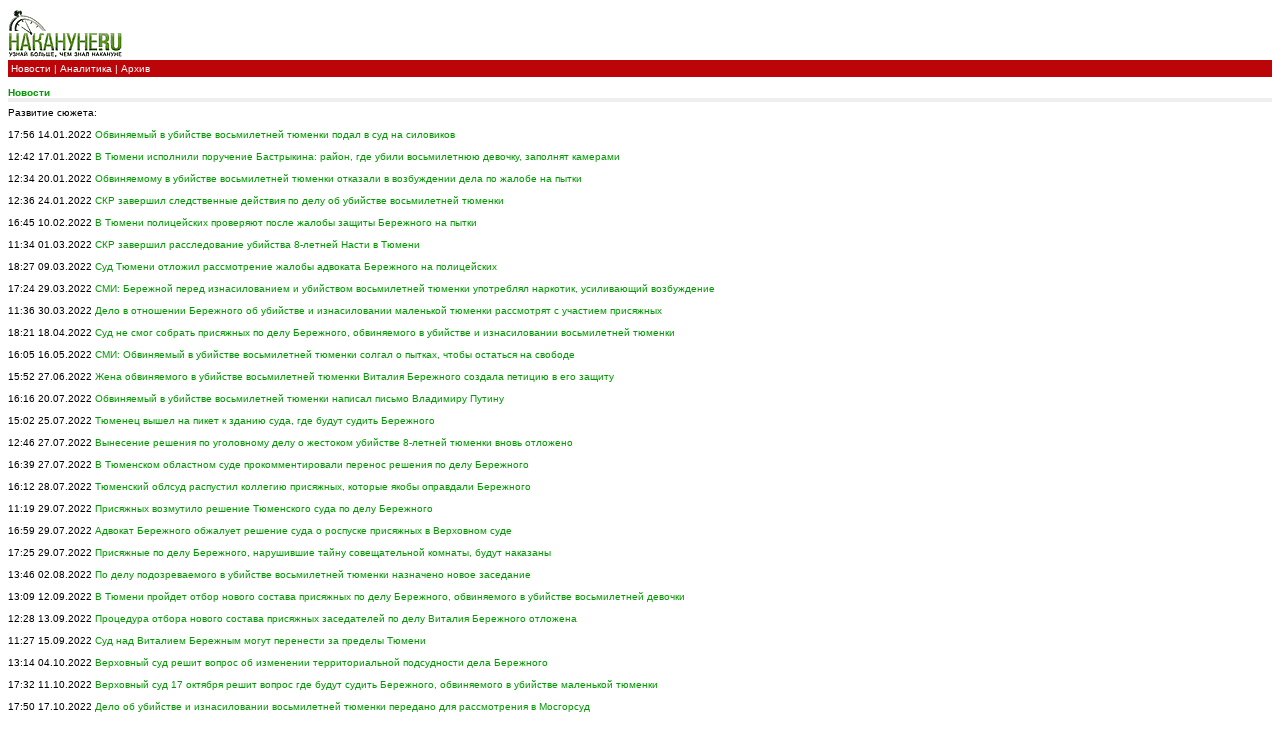

--- FILE ---
content_type: text/html
request_url: https://pda.nakanune.ru/news/2022/1/13/22637489
body_size: 8257
content:
<!DOCTYPE html PUBLIC "-//WAPFORUM//DTD XHTML Mobile 1.0//EN" "http://www.wapforum.org/DTD/xhtml-mobile10.dtd">
<html xmlns="http://www.w3.org/1999/xhtml">
<head>
<meta http-equiv="Content-Type" content="text/html; charset=windows-1251" />
<meta name="description" content="Также Бастрыкин заявил, что информация о причастности Бережного к иным преступлениям не подтвердилась" />  
<meta name="keywords" content="Настя М., Виталий Бережной, арест" />

<script type="text/javascript" src="../../../../js/show_img.js"></script>
<script type="text/javascript" src="../../../../js/show_hide.js"></script>

<title>Бастрыкин внес представление Моору после убийства восьмилетней девочки :: Новости :: Накануне.RU</title>

<link href="../../../../css/style.css" rel="stylesheet" type="text/css" />

</head>

<body>


<!-- Rating@Mail.ru counter -->
<script type="text/javascript">
var _tmr = _tmr || [];
_tmr.push({id: "593691", type: "pageView", start: (new Date()).getTime()});
(function (d, w) {
   var ts = d.createElement("script"); ts.type = "text/javascript"; ts.async = true;
   ts.src = (d.location.protocol == "https:" ? "https:" : "http:") + "//top-fwz1.mail.ru/js/code.js";
   var f = function () {var s = d.getElementsByTagName("script")[0]; s.parentNode.insertBefore(ts, s);};
   if (w.opera == "[object Opera]") { d.addEventListener("DOMContentLoaded", f, false); } else { f(); }
})(document, window);
</script><noscript><div style="position:absolute;left:-10000px;">
<img src="//top-fwz1.mail.ru/counter?id=593691;js=na" style="border:0;" height="1" width="1" alt="Рейтинг@Mail.ru" />
</div></noscript>
<!-- //Rating@Mail.ru counter -->




<!-- Yandex.Metrika 2 counter -->
<script type="text/javascript">
    (function (d, w, c) {
        (w[c] = w[c] || []).push(function() {
            try {
                w.yaCounter45128292 = new Ya.Metrika({
                    id:45128292,
                    clickmap:true,
                    trackLinks:true,
                    accurateTrackBounce:true
                });
            } catch(e) { }
        });

        var n = d.getElementsByTagName("script")[0],
            s = d.createElement("script"),
            f = function () { n.parentNode.insertBefore(s, n); };
        s.type = "text/javascript";
        s.async = true;
        s.src = "https://mc.yandex.ru/metrika/watch.js";

        if (w.opera == "[object Opera]") {
            d.addEventListener("DOMContentLoaded", f, false);
        } else { f(); }
    })(document, window, "yandex_metrika_callbacks");
</script>
<noscript><div><img src="https://mc.yandex.ru/watch/45128292" style="position:absolute; left:-9999px;" alt="" /></div></noscript>
<!-- /Yandex.Metrika 2 counter -->



<!-- google analytics (google metrika) -->
<script>
  (function(i,s,o,g,r,a,m){i['GoogleAnalyticsObject']=r;i[r]=i[r]||function(){
  (i[r].q=i[r].q||[]).push(arguments)},i[r].l=1*new Date();a=s.createElement(o),
  m=s.getElementsByTagName(o)[0];a.async=1;a.src=g;m.parentNode.insertBefore(a,m)
  })(window,document,'script','https://www.google-analytics.com/analytics.js','ga');
  ga('create', 'UA-92903721-1', 'auto');
  ga('send', 'pageview');
</script>
<!-- /google analytics (google metrika) -->

<a href="/"><img src="https://media.nakanune.ru/images/pda/logo-in-grad.gif" alt="" border="0" /></a>

<div id="navi"> 
     <a href="/news/">Новости</a>
     |                           
     <a href="/articles/">Аналитика</a>
     |                          
			<a href="/arch/">Архив</a>
	</div>

<!--<div id="header_block"></div>
<div class="item_line cb"></div>-->


<!--*******************************************************************-->
			  
			  			  
					  
					
					 
					  
											<div class="list_header_item"><a href="/news/">Новости</a> </div>    
    <!--*****************************************************************-->
        
        Развитие сюжета:
        <br /><br />
                   17:56 14.01.2022 <a href="/news/2022/1/14/22637809"> Обвиняемый в убийстве восьмилетней тюменки подал в суд на силовиков</a>
           <br /><br />
                   12:42 17.01.2022 <a href="/news/2022/1/17/22638019"> В Тюмени исполнили поручение Бастрыкина: район, где убили восьмилетнюю девочку, заполнят камерами</a>
           <br /><br />
                   12:34 20.01.2022 <a href="/news/2022/1/20/22638687"> Обвиняемому в убийстве восьмилетней тюменки отказали в возбуждении дела по жалобе на пытки</a>
           <br /><br />
                   12:36 24.01.2022 <a href="/news/2022/1/24/22639179"> СКР завершил следственные действия по делу об убийстве восьмилетней тюменки </a>
           <br /><br />
                   16:45 10.02.2022 <a href="/news/2022/2/10/22642083"> В Тюмени полицейских проверяют после жалобы защиты Бережного на пытки</a>
           <br /><br />
                   11:34 01.03.2022 <a href="/news/2022/3/1/22645003"> СКР завершил расследование убийства 8-летней Насти в Тюмени

</a>
           <br /><br />
                   18:27 09.03.2022 <a href="/news/2022/3/9/22646611"> Суд Тюмени отложил рассмотрение жалобы адвоката Бережного на полицейских</a>
           <br /><br />
                   17:24 29.03.2022 <a href="/news/2022/3/29/22650089"> СМИ: Бережной перед изнасилованием и убийством восьмилетней тюменки употреблял наркотик, усиливающий возбуждение</a>
           <br /><br />
                   11:36 30.03.2022 <a href="/news/2022/3/30/22650197"> Дело в отношении Бережного об убийстве и изнасиловании маленькой тюменки рассмотрят с участием присяжных </a>
           <br /><br />
                   18:21 18.04.2022 <a href="/news/2022/4/18/22653503"> Суд не смог собрать присяжных по делу Бережного, обвиняемого в убийстве и изнасиловании восьмилетней тюменки</a>
           <br /><br />
                   16:05 16.05.2022 <a href="/news/2022/5/16/22657283"> СМИ: Обвиняемый в убийстве восьмилетней тюменки солгал о пытках, чтобы остаться на свободе</a>
           <br /><br />
                   15:52 27.06.2022 <a href="/news/2022/6/27/22663439"> Жена обвиняемого в убийстве восьмилетней тюменки Виталия Бережного создала петицию в его защиту</a>
           <br /><br />
                   16:16 20.07.2022 <a href="/news/2022/7/20/22667209"> Обвиняемый в убийстве восьмилетней тюменки написал письмо Владимиру Путину</a>
           <br /><br />
                   15:02 25.07.2022 <a href="/news/2022/7/25/22667893"> Тюменец вышел на пикет к зданию суда, где будут судить Бережного</a>
           <br /><br />
                   12:46 27.07.2022 <a href="/news/2022/7/27/22668297"> Вынесение решения по уголовному делу о жестоком убийстве 8-летней тюменки вновь отложено</a>
           <br /><br />
                   16:39 27.07.2022 <a href="/news/2022/7/27/22668385"> В Тюменском областном суде прокомментировали перенос решения по делу Бережного</a>
           <br /><br />
                   16:12 28.07.2022 <a href="/news/2022/7/28/22668609"> Тюменский облсуд распустил коллегию присяжных, которые якобы оправдали Бережного</a>
           <br /><br />
                   11:19 29.07.2022 <a href="/news/2022/7/29/22668709"> Присяжных возмутило решение Тюменского суда по делу Бережного</a>
           <br /><br />
                   16:59 29.07.2022 <a href="/news/2022/7/29/22668819"> Адвокат Бережного обжалует решение суда о роспуске присяжных в Верховном суде</a>
           <br /><br />
                   17:25 29.07.2022 <a href="/news/2022/7/29/22668835"> Присяжные по делу Бережного, нарушившие тайну совещательной комнаты, будут наказаны</a>
           <br /><br />
                   13:46 02.08.2022 <a href="/news/2022/8/2/22669289"> По делу подозреваемого в убийстве восьмилетней тюменки назначено новое заседание</a>
           <br /><br />
                   13:09 12.09.2022 <a href="/news/2022/9/12/22676209"> В Тюмени пройдет отбор нового состава присяжных по делу Бережного, обвиняемого в убийстве восьмилетней девочки</a>
           <br /><br />
                   12:28 13.09.2022 <a href="/news/2022/9/13/22676399"> Процедура отбора нового состава присяжных заседателей по делу Виталия Бережного отложена</a>
           <br /><br />
                   11:27 15.09.2022 <a href="/news/2022/9/15/22676785"> Суд над Виталием Бережным могут перенести за пределы Тюмени</a>
           <br /><br />
                   13:14 04.10.2022 <a href="/news/2022/10/4/22679741"> Верховный суд решит вопрос об изменении территориальной подсудности дела Бережного</a>
           <br /><br />
                   17:32 11.10.2022 <a href="/news/2022/10/11/22681043"> Верховный суд 17 октября решит вопрос где будут судить Бережного, обвиняемого в убийстве маленькой тюменки</a>
           <br /><br />
                   17:50 17.10.2022 <a href="/news/2022/10/17/22682089"> Дело об убийстве и изнасиловании восьмилетней тюменки передано для рассмотрения в Мосгорсуд</a>
           <br /><br />
                   18:17 28.11.2022 <a href="/news/2022/11/28/22689031"> Бывший адвокат Бережного опубликовала материалы якобы по делу об убийстве маленькой тюменки</a>
           <br /><br />
                   11:20 01.12.2022 <a href="/news/2022/12/1/22689523"> Из-за публикаций в сети материалов по делу о убийстве маленькой тюменки могут возбудить уголовное дело</a>
           <br /><br />
                   15:38 05.12.2022 <a href="/news/2022/12/5/22690129"> По факту разглашения материалов дела Виталия Бережного возбудили уголовное дело</a>
           <br /><br />
                   17:21 14.03.2023 <a href="/news/2023/3/14/22705899"> Защищать Бережного, обвиняемого в убийстве маленькой тюменки, будет адвокат историка-расчленителя Олега Соколова</a>
           <br /><br />
                   10:56 17.03.2023 <a href="/news/2023/3/17/22706493"> От адвоката Бережного потребовали удалить записи на медиаресурсах о резонансных делах</a>
           <br /><br />
                   11:20 13.04.2023 <a href="/news/2023/4/13/22711011"> Адвокат Бережного пожаловался на московского судью за утрату вещдоков и оскорбления</a>
           <br /><br />
                   15:40 14.04.2023 <a href="/news/2023/4/14/22711337"> Экс-адвокат историка-расчленителя вышел из дела Виталия Бережного</a>
           <br /><br />
                   15:50 26.04.2023 <a href="/news/2023/4/26/22713393"> Экс-адвокат Бережного обратится к Бастрыкину из-за возможного давления на присяжных</a>
           <br /><br />
                   12:23 03.05.2023 <a href="/news/2023/5/3/22714409"> Обвиняемый в убийстве маленькой тюменки Виталий Бережной судится с журналистами</a>
           <br /><br />
                   13:57 22.05.2023 <a href="/news/2023/5/22/22717191"> Коллегия присяжных сегодня вынесет приговор тюменцу Виталию Бережному</a>
           <br /><br />
                   18:20 22.05.2023 <a href="/news/2023/5/22/22717275"> Коллегия присяжных вынесла обвинительный вердикт Бережному по делу об убийстве и изнасиловании маленькой тюменки</a>
           <br /><br />
                   17:34 25.05.2023 <a href="/news/2023/5/25/22717927"> Приговор Виталию Бережному по делу об изнасиловании и убийстве маленькой тюменки огласят 26 мая</a>
           <br /><br />
                   16:18 26.05.2023 <a href="/news/2023/5/26/22718129"> Бывшего спецназовца приговорили к пожизненному за убийство и изнасилование восьмилетней тюменки</a>
           <br /><br />
                   18:04 26.05.2023 <a href="/news/2023/5/26/22718171"> Защита намерена обжаловать пожизненный приговор бывшему спецназовцу, убившему и изнасиловавшему маленькую тюменку</a>
           <br /><br />
                   11:14 23.06.2023 <a href="/news/2023/6/23/22722859"> Суд отказал в заочном аресте тюменского адвоката Елены Шиховой, уехавшей из страны</a>
           <br /><br />
                   11:23 28.06.2023 <a href="/news/2023/6/28/22723585"> Суд принял иск Бережного о защите чести и достоинства</a>
           <br /><br />
                   14:03 06.12.2023 <a href="/news/2023/12/6/22747991"> Приговор в отношении Бережного, осужденного за убийство и изнасилование восьмилетней девочки, вступил в силу</a>
           <br /><br />
                   16:16 12.12.2023 <a href="/news/2023/12/12/22748789"> Тюменский педофил Виталий Бережной будет отбывать наказание в Прикамье</a>
           <br /><br />
                   11:29 27.08.2024 <a href="/news/2024/8/27/22785455"> Защита Бережного, осужденного за убийство и изнасилование маленькой девочки, обратилась в Верховный суд РФ</a>
           <br /><br />
                   17:57 27.08.2024 <a href="/news/2024/8/27/22785563"> Верховный суд оставил в силе приговор убийце и насильнику Виталию Бережному</a>
           <br /><br />
                
        <!--*****************************************************************-->
    
    
    
    
    <span class="header_content">Бастрыкин внес представление Моору после убийства восьмилетней девочки</span>
    <br />
    <a href="/news/proisshestvija">Происшествия</a>
           | <a href="/news/tumen">Тюменская область</a>
           | <a href="/news/ural_fo">Уральский ФО</a>
        <br />
    <br />
    
    <a href="javascript:show_img('/service/blank.php?path=image_big_196607&amp;title=','600','450','true')" >
        <img src="https://media.nakanune.ru/images/pictures/image_196607" width="105" height="75" class="img_body"  />
    </a>
    
    <p>Председатель СКР<strong> Александр Бастрыкин</strong> поручил губернатору Тюменской области<strong> Александру Моору</strong> установить в областной столице дополнительные видеокамеры после убийства восьмилетней Насти М. Об этом глава СКР рассказал в интервью <a href="https://ria.ru/20220113/bastrykin-1767599930.html" rel="nofollow">РИА Новости</a>.</p>

<p>&quot;По итогам расследования этого дела внесено представление в адрес губернатора региона об устранении причин и условий, способствовавших совершению преступлений - указано на необходимость установки дополнительных видеокамер в населенном пункте для обеспечения безопасности&quot;, - приводит его слова издание.</p>

<p>По его словам, дело о халатности в отношении сотрудников опеки и попечительства сейчас рассматривается в суде. Также Бастрыкин заявил, что информация о причастности Бережного к иным преступлениям не подтвердилась.</p>

<p>Напомним, Настя М. пропала 30 июня. Ее тело с признаками насильственной смерти обнаружено 19 августа у озера Оброчное в 2,5 км от места ее жительства. После этого Бастрыкин поручил доложить о расследовании случаев исчезновения детей в Тюменской области, начиная с 1997 г.</p>

<p>Подозреваемым в убийстве оказался 40-летний уроженец Сургута, бывший спецназовец и экс-сотрудник полиции Виталий Бережной. Он снимал квартиру в пансионате, куда Настя в день своей пропажи приходила ловить Wi-Fi. Свою вину подозреваемый признал.</p>

<p>По его словам, девочку он встретил на лестничной площадке, заманил в квартиру, связал скотчем, изнасиловал, а после задушил. Бережной сообщил, что в тот момент находился в состоянии наркотического и алкогольного опьянения, а когда протрезвел, то спрятал тело в холодильник. Избавился от тела он 17 августа, спрятав его в том месте, которое неоднократно прочесывали волонтеры и поисковики.</p>

<p>По оценке специалистов ЭКЦ УМВД России по Тюменской области, которые провели экспертизу, ДНК Бережного совпала с образцами, изъятыми на теле убитого ребенка. Однако несмотря на признание, супруга подозреваемого заявляет, будто бы у ее мужа есть алиби. Якобы в момент, когда труп девочки &quot;выбросили в камыши, ее муж находился у своего отца и чинил крышу&quot;. Она заявила, что признательные показания из ее мужа якобы выбили под пытками.</p>

    
    
<!--***********************************************************************************  -->  
<!--***********************************************************************************  -->    
            <div class="author">Ксения Теплякова</div>
        <div class="item_line cb"></div>
        <!--*****************************************************************-->
            <br /><br />
        <span class="prev_next_header">Предыдущие новости на эту тему:</span>
        
        <br />
        <br />
                   <small>12:39 01.07.2021</small> <a href="/news/2021/7/1/22608053"> В Тюмени 8-летняя девочка сбежала из дома и не вернулась</a><br /><br />
                   <small>16:32 05.07.2021</small> <a href="/news/2021/7/5/22608589"> В Тюменской области продолжают пропадать дети: исчез 15-летний школьник</a><br /><br />
                   <small>13:02 06.07.2021</small> <a href="/news/2021/7/6/22608715"> Моор пообещал награду за информацию о пропавшей в Тюмени девятилетней девочке</a><br /><br />
                   <small>09:59 07.07.2021</small> <a href="/news/2021/7/7/22608881"> Бастрыкин передал в центральный аппарат СКР дело о пропаже девочки в Тюмени</a><br /><br />
                   <small>11:12 09.07.2021</small> <a href="/news/2021/7/9/22609341"> После исчезновения девятилетней девочки в Тюмени возбуждено второе уголовное дело</a><br /><br />
                   <small>17:57 09.07.2021</small> <a href="/news/2021/7/9/22609505"> В Тюмени мошенники наживаются на пропавших детях </a><br /><br />
                   <small>21:36 10.07.2021</small> <a href="/news/2021/7/10/22609547"> В Тюмени нашли пропавшего 15-летнего подростка: парень неделю провел в лесу</a><br /><br />
                   <small>12:40 22.07.2021</small> <a href="/news/2021/7/22/22611429"> В Тюмени неизвестные угрожают волонтерам-поисковикам, которые ищут девятилетнюю девочку</a><br /><br />
                   <small>12:51 19.08.2021</small> <a href="/news/2021/8/19/22616071"> Убили и расчленили: в Тюмени найдено тело пропавшей 9-летней девочки</a><br /><br />
                   <small>13:25 19.08.2021</small> <a href="/news/2021/8/19/22616083"> В СКР подтвердили, что найденное в Тюмени тело может принадлежать пропавшей девочке</a><br /><br />
                   <small>14:08 19.08.2021</small> <a href="/news/2021/8/19/22616097"> Пропавшую в конце июня девятилетнюю девочку из Тюмени могли убить несколько дней назад</a><br /><br />
                   <small>15:20 19.08.2021</small> <a href="/news/2021/8/19/22616119"> СМИ: Тело тюменской девочки не было расчленено </a><br /><br />
                   <small>16:28 19.08.2021</small> <a href="/news/2021/8/19/22616145"> В Тюмени задержали журналиста, который вел съемку на месте обнаружения тела девятилетней девочки</a><br /><br />
                   <small>11:08 22.08.2021</small> <a href="/news/2021/8/22/22616445"> В Тюмени умер дядя девятилетней девочки, которую недавно нашли мёртвой</a><br /><br />
                   <small>15:04 23.08.2021</small> <a href="/news/2021/8/23/22616589"> В Тюмени мошенники пытаются нажиться на похоронах девятилетней девочки</a><br /><br />
                   <small>14:28 24.08.2021</small> <a href="/news/2021/8/24/22616795"> Бастрыкин потребовал отчета об исчезновениях тюменских детей с 1997 года</a><br /><br />
                   <small>15:20 25.08.2021</small> <a href="/news/2021/8/25/22617029"> В Тюмени 40-летнего мужчину проверяют на причастность к гибели 8-летней девочки</a><br /><br />
                   <small>17:36 25.08.2021</small> <a href="/news/2021/8/25/22617065"> 8-летнюю тюменку мог убить бывший спецназовец </a><br /><br />
                   <small>21:42 25.08.2021</small> <a href="/news/2021/8/25/22617093"> МВД опубликовало видео допроса возможного убийцы девочки из Тюмени. Он признал вину</a><br /><br />
                   <small>23:56 25.08.2021</small> <a href="/news/2021/8/25/22617101"> Задержанные по подозрению в педофилии тюменцы работали в одной стройкомпании</a><br /><br />
                   <small>10:00 26.08.2021</small> <a href="/news/2021/8/26/22617127"> Родственники подозреваемого в убийстве девочки из Тюмени получают проклятия и угрозы в свой адрес</a><br /><br />
                   <small>14:52 26.08.2021</small> <a href="/news/2021/8/26/22617211"> Предполагаемый убийца девочки в Тюмени хранил ее труп в холодильнике</a><br /><br />
                   <small>17:02 26.08.2021</small> <a href="/news/2021/8/26/22617261"> Проститься с убитой восьмилетней девочкой тюменцы смогут в эту субботу</a><br /><br />
                   <small>10:24 27.08.2021</small> <a href="/news/2021/8/27/22617341"> Глава СКР поблагодарил волонтёров, искавших погибшую в Тюмени девочку</a><br /><br />
                   <small>15:45 27.08.2021</small> <a href="/news/2021/8/27/22617453"> В Тюмени арестован предполагаемый убийца восьмилетней девочки</a><br /><br />
                   <small>21:48 27.08.2021</small> <a href="/news/2021/8/27/22617513"> Тюменцы требуют отставки главы регионального управления СКР</a><br /><br />
                   <small>23:30 27.08.2021</small> <a href="/news/2021/8/27/22617519"> Родителей убитой восьмилетней тюменки лишат родительских прав</a><br /><br />
                   <small>15:21 28.08.2021</small> <a href="/news/2021/8/28/22617543"> В Тюмени похоронили восьмилетнюю Настю</a><br /><br />
                   <small>11:03 29.08.2021</small> <a href="/news/2021/8/29/22617557"> Бастрыкин потребовал доложить о расследовании убийства девочки в Нягани</a><br /><br />
                   <small>14:18 03.09.2021</small> <a href="/news/2021/9/3/22618487"> Глава МВД наградил силовиков, нашедших в Тюмени предполагаемого убийцу восьмилетней Насти</a><br /><br />
                   <small>18:10 13.09.2021</small> <a href="/news/2021/9/13/22619931"> Предполагаемого убийцу девочки из Тюмени ранее проверяли на причастность к аналогичному преступению</a><br /><br />
                   <small>15:18 14.09.2021</small> <a href="/news/2021/9/14/22620079"> В Тюмени родители погибшей восьмилетней Насти не явились на заседание о лишении прав на двух детей</a><br /><br />
                   <small>21:31 17.09.2021</small> <a href="/news/2021/9/17/22620807"> Жители Лесобазы ведут сбор подписей за установку камер после убийства восьмилетней девочки</a><br /><br />
                   <small>16:35 07.10.2021</small> <a href="/news/2021/10/7/22623809"> Предполагаемого убийцу восьмилетней тюменки оставят под стражей до 1 декабря</a><br /><br />
                   <small>12:13 19.10.2021</small> <a href="/news/2021/10/19/22625293"> Адвокат не смог обжаловать арест Виталия Бережного, обвиняемого в убийстве восьмилетней тюменки</a><br /><br />
                   <small>16:47 31.10.2021</small> <a href="/news/2021/10/31/22627157"> Отец погибшей в Тюмени школьницы Насти М. решил бороться за родительские права</a><br /><br />
                   <small>10:56 23.11.2021</small> <a href="/news/2021/11/23/22630403"> Суд лишил родительских прав на других детей родителей убитой восьмилетней тюменки</a><br /><br />
                   <small>16:54 29.11.2021</small> <a href="/news/2021/11/29/22631427"> В Тюмени продлён арест предполагаемого убийцы восьмилетней девочки Виталия Бережного</a><br /><br />
                   <small>22:43 29.12.2021</small> <a href="/news/2021/12/29/22636243"> Супруга предполагаемого убийцы восьмилетней тюменки заявила, что ее муж сознался в убийстве под пытками</a><br /><br />
                <!--*****************************************************************-->
    
										
										
			  <!--************************************************************************************************-->      
			  <!--************************************************************************************************-->      
			                
<!--************************************************************************************************-->      
			  <!--************************************************************************************************-->	 
                            


<br style="clear:both;" /><br />
<div id="footer">
    <div itemscope itemtype="//schema.org/Organization">
        <p itemprop="name">Информационное агентство "Накануне.RU"</p>
        <p>Свидетельство о регистрации СМИ ИА№ФС77-56094 от 15 ноября 2013 года, выдано Федеральной службой по надзору в сфере связи, информационных технологий и массовых коммуникаций (Роскомнадзор).</p>
        <p>Сетевое издание "Накануне.RU"</p>
        <p>Свидетельство о регистрации СМИ Эл№ФС77-56357 от 02 декабря 2013 года, выдано Федеральной службой по надзору в сфере связи, информационных технологий и массовых коммуникаций (Роскомнадзор).</p>
        <p>Учредитель ООО "Институт информационных технологий"</p>

        <br>
        <p itemprop="address" itemscope itemtype="//schema.org/PostalAddress">
            <span itemprop="postalCode">620142</span>
            <span itemprop="addressLocality">г. Екатеринбург</span>
            <span itemprop="streetAddress">ул. Степана Разина, д. 16</span>
            <span>(3 этаж)</span>
        </p>

        <p>Телефоны редакции:
            <a itemprop="telephone" content="+73432951536" href="tel:+73432951536">(343) 295–15–36</a>,
            <a href="tel:+73432951594">295–15–94</a>,
            <a href="tel:+73432951438">295–14–38</a>
        </p>
        <p>E-mail редакции: <a itemprop="email" href="mailto:news@nakanune.ru">news@nakanune.ru</a></p>
        <p>Главный редактор: Хурбатов С.В.</p>

        <hr>

        <p>Использование материалов агентства допускается только с согласия редакции.</p>
        <p>Мнение редакции может не совпадать с мнением авторов.</p>
        <p>Редакция не несет ответственности за содержание комментариев к материалам сайта. Комментарии к материалам сайта — это личное мнение посетителей сайта.</p>
        <p>Все материалы сайта находятся в открытом доступе.</p>

        <div class="p18">
            18+
        </div>
    </div>

<br />









<noindex> 
<!-- Rating@Mail.ru logo -->
<a href="https://top.mail.ru/jump?from=593691">
<img src="https://top-fwz1.mail.ru/counter?id=593691;t=588;l=1" 
style="border:0;" height="40" width="88" alt="Рейтинг@Mail.ru" /></a>
<!-- //Rating@Mail.ru logo -->
</noindex> 






</div>

</body>
</html>                            